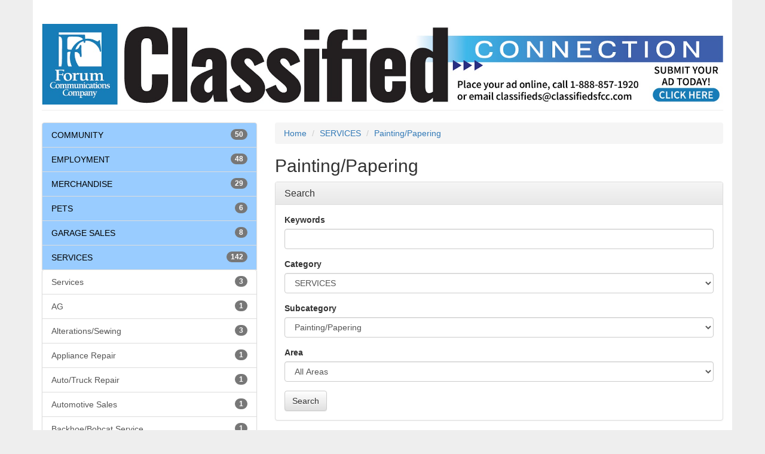

--- FILE ---
content_type: text/html; charset=utf-8
request_url: https://classifieds.forumcomm.com/Adhunter/Default/Home/Search?minorClass=3245&majorClass=3000
body_size: 10801
content:
<!DOCTYPE html>
<html lang="en">
<head>
<!-- Google tag (gtag.js) --> 
<script async src="https://www.googletagmanager.com/gtag/js?id=G-S041YVMSEG"></script> 
<script> 
window.dataLayer = window.dataLayer || [];
 function gtag(){dataLayer.push(arguments);}
 gtag('js', new Date());
 gtag('config', 'G-S041YVMSEG'); 
 </script>
	<meta charset="utf-8" />
	<title>Forum Communications Classified Connection - FCC Ad Hunter</title>
	<!--<meta name="viewport" content="width=device-width"/> -->
	
	<!--START Required CSS styles and scripts-->
	<link href="/Adhunter/Content/bootstrap?v=tJ0VW9jNOokvG0D9xvshzf9J-pSNMHnzycbIcCpIfmo1" rel="stylesheet"/>

	<link href="/Adhunter/Content/brainworks?v=jdWLbli6HYCA7pDzYbSlV5CiZ0QnvU9O53KYIJbu9Mk1" rel="stylesheet"/>

	<script src="/Adhunter/bundles/modernizr?v=rGcoDow97GYrNMSwHq7xCCjlcB3UIY4_OhPRc6BBSQA1"></script>

	
    

	
	<script src="/Adhunter/bundles/jquery?v=CkVTG71m7lHB5jSCpyOSxbeCVJLIPag7u7NL4ykFenk1"></script>

	<script src="/Adhunter/bundles/bootstrap?v=C8V_e6x3bw9y0H14W5_juFOkSnvTPaz9Mtz9cg1i1D41"></script>

	<script src="/Adhunter/bundles/adhunter?v=Sw5gzoOe2SsCh0QZi65hASrcTc7q0Rv6mHPCwBapRh01"></script>

	<!--END Required CSS styles and scripts-->
</head>
<body>

<!--START Required Main AdHunter content-->
<div id="body" class="container">
    <section id="Brainworks-AdHunter" class="">
        <div id="header">
                <header class="page-header">
            <a href="https://placead.forumcomm.com/" target="_blank"><img src="/Adhunter/Images/ClassifiedConnection_AdHunterHeader-01.jpg" alt="Classified Connection"/></a>
    </header>

        </div>

        

    <div class="row">
        <div class="col-md-4">
                <div class="list-group">
            <div class="list-group-item  list-group-item-primary clickable"
                 data-sub-list="major100"
                 data-toggle="collapse">
                <a href="/Adhunter/Default/Home/Search?majorClass=100" onclick="return clickCategory();" onchange="return loadCategory();">
                    COMMUNITY  
                </a>
                    <span class="badge">50</span>
            </div>
            <div class="collapse" id="major100">
                    <a class="list-group-item " href="/Adhunter/Default/Home/Search?minorClass=105&amp;majorClass=100" onclick="return clickCategory();" onchange="return loadCategory();">
                        Public Announcements/Notice
                            <span class="badge">44</span>
                    </a>
                    <a class="list-group-item " href="/Adhunter/Default/Home/Search?minorClass=115&amp;majorClass=100" onclick="return clickCategory();" onchange="return loadCategory();">
                        Personal
                            <span class="badge">1</span>
                    </a>
                    <a class="list-group-item " href="/Adhunter/Default/Home/Search?minorClass=120&amp;majorClass=100" onclick="return clickCategory();" onchange="return loadCategory();">
                        Tickets &amp; Events
                            <span class="badge">5</span>
                    </a>
            </div>
            <div class="list-group-item  list-group-item-primary clickable"
                 data-sub-list="major1000"
                 data-toggle="collapse">
                <a href="/Adhunter/Default/Home/Search?majorClass=1000" onclick="return clickCategory();" onchange="return loadCategory();">
                    EMPLOYMENT 
                </a>
                    <span class="badge">48</span>
            </div>
            <div class="collapse" id="major1000">
                    <a class="list-group-item " href="/Adhunter/Default/Home/Search?minorClass=1025&amp;majorClass=1000" onclick="return clickCategory();" onchange="return loadCategory();">
                        Help Wanted Agriculture
                            <span class="badge">2</span>
                    </a>
                    <a class="list-group-item " href="/Adhunter/Default/Home/Search?minorClass=1060&amp;majorClass=1000" onclick="return clickCategory();" onchange="return loadCategory();">
                        Help Wanted Education
                            <span class="badge">1</span>
                    </a>
                    <a class="list-group-item " href="/Adhunter/Default/Home/Search?minorClass=1065&amp;majorClass=1000" onclick="return clickCategory();" onchange="return loadCategory();">
                        Help Wanted Energy\Utilities
                            <span class="badge">2</span>
                    </a>
                    <a class="list-group-item " href="/Adhunter/Default/Home/Search?minorClass=1070&amp;majorClass=1000" onclick="return clickCategory();" onchange="return loadCategory();">
                        Help Wanted Engineering\Archit
                            <span class="badge">1</span>
                    </a>
                    <a class="list-group-item " href="/Adhunter/Default/Home/Search?minorClass=1075&amp;majorClass=1000" onclick="return clickCategory();" onchange="return loadCategory();">
                        Help Wanted Financial Services
                            <span class="badge">4</span>
                    </a>
                    <a class="list-group-item " href="/Adhunter/Default/Home/Search?minorClass=1080&amp;majorClass=1000" onclick="return clickCategory();" onchange="return loadCategory();">
                        Help Wanted General
                            <span class="badge">13</span>
                    </a>
                    <a class="list-group-item " href="/Adhunter/Default/Home/Search?minorClass=1085&amp;majorClass=1000" onclick="return clickCategory();" onchange="return loadCategory();">
                        Help Wanted Govt\Public Servic
                            <span class="badge">1</span>
                    </a>
                    <a class="list-group-item " href="/Adhunter/Default/Home/Search?minorClass=1090&amp;majorClass=1000" onclick="return clickCategory();" onchange="return loadCategory();">
                        Help Wanted Healthcare
                            <span class="badge">5</span>
                    </a>
                    <a class="list-group-item " href="/Adhunter/Default/Home/Search?minorClass=1120&amp;majorClass=1000" onclick="return clickCategory();" onchange="return loadCategory();">
                        Help Wanted Office\Administrat
                            <span class="badge">4</span>
                    </a>
                    <a class="list-group-item " href="/Adhunter/Default/Home/Search?minorClass=1125&amp;majorClass=1000" onclick="return clickCategory();" onchange="return loadCategory();">
                        Help Wanted Professional Servi
                            <span class="badge">6</span>
                    </a>
                    <a class="list-group-item " href="/Adhunter/Default/Home/Search?minorClass=1145&amp;majorClass=1000" onclick="return clickCategory();" onchange="return loadCategory();">
                        Help Wanted Skilled and Trades
                            <span class="badge">7</span>
                    </a>
                    <a class="list-group-item " href="/Adhunter/Default/Home/Search?minorClass=1155&amp;majorClass=1000" onclick="return clickCategory();" onchange="return loadCategory();">
                        Help Wanted Technology
                            <span class="badge">1</span>
                    </a>
                    <a class="list-group-item " href="/Adhunter/Default/Home/Search?minorClass=1160&amp;majorClass=1000" onclick="return clickCategory();" onchange="return loadCategory();">
                        Help Wanted Transportation
                            <span class="badge">1</span>
                    </a>
            </div>
            <div class="list-group-item  list-group-item-primary clickable"
                 data-sub-list="major2000"
                 data-toggle="collapse">
                <a href="/Adhunter/Default/Home/Search?majorClass=2000" onclick="return clickCategory();" onchange="return loadCategory();">
                    MERCHANDISE
                </a>
                    <span class="badge">29</span>
            </div>
            <div class="collapse" id="major2000">
                    <a class="list-group-item " href="/Adhunter/Default/Home/Search?minorClass=2005&amp;majorClass=2000" onclick="return clickCategory();" onchange="return loadCategory();">
                        Miscellaneous For Sale
                            <span class="badge">1</span>
                    </a>
                    <a class="list-group-item " href="/Adhunter/Default/Home/Search?minorClass=2010&amp;majorClass=2000" onclick="return clickCategory();" onchange="return loadCategory();">
                        Deals &amp; Steals
                            <span class="badge">17</span>
                    </a>
                    <a class="list-group-item " href="/Adhunter/Default/Home/Search?minorClass=2015&amp;majorClass=2000" onclick="return clickCategory();" onchange="return loadCategory();">
                        Antiques &amp;&#160;Collectibles
                            <span class="badge">2</span>
                    </a>
                    <a class="list-group-item " href="/Adhunter/Default/Home/Search?minorClass=2045&amp;majorClass=2000" onclick="return clickCategory();" onchange="return loadCategory();">
                        Firearms
                            <span class="badge">3</span>
                    </a>
                    <a class="list-group-item " href="/Adhunter/Default/Home/Search?minorClass=2046&amp;majorClass=2000" onclick="return clickCategory();" onchange="return loadCategory();">
                        Firewood
                            <span class="badge">4</span>
                    </a>
                    <a class="list-group-item " href="/Adhunter/Default/Home/Search?minorClass=2053&amp;majorClass=2000" onclick="return clickCategory();" onchange="return loadCategory();">
                        Snow Blowers
                            <span class="badge">1</span>
                    </a>
                    <a class="list-group-item " href="/Adhunter/Default/Home/Search?minorClass=2075&amp;majorClass=2000" onclick="return clickCategory();" onchange="return loadCategory();">
                        Medical&#160;Equipment/Supplies
                            <span class="badge">1</span>
                    </a>
            </div>
            <div class="list-group-item  list-group-item-primary clickable"
                 data-sub-list="major2200"
                 data-toggle="collapse">
                <a href="/Adhunter/Default/Home/Search?majorClass=2200" onclick="return clickCategory();" onchange="return loadCategory();">
                    PETS
                </a>
                    <span class="badge">6</span>
            </div>
            <div class="collapse" id="major2200">
                    <a class="list-group-item " href="/Adhunter/Default/Home/Search?minorClass=2205&amp;majorClass=2200" onclick="return clickCategory();" onchange="return loadCategory();">
                        Animals/Pets&#160;For&#160;Sale
                            <span class="badge">1</span>
                    </a>
                    <a class="list-group-item " href="/Adhunter/Default/Home/Search?minorClass=2215&amp;majorClass=2200" onclick="return clickCategory();" onchange="return loadCategory();">
                        Dogs
                            <span class="badge">5</span>
                    </a>
            </div>
            <div class="list-group-item  list-group-item-primary clickable"
                 data-sub-list="major2500"
                 data-toggle="collapse">
                <a href="/Adhunter/Default/Home/Search?majorClass=2500" onclick="return clickCategory();" onchange="return loadCategory();">
                    GARAGE SALES
                </a>
                    <span class="badge">8</span>
            </div>
            <div class="collapse" id="major2500">
                    <a class="list-group-item " href="/Adhunter/Default/Home/Search?minorClass=2505&amp;majorClass=2500" onclick="return clickCategory();" onchange="return loadCategory();">
                        Garage&#160;Sales
                            <span class="badge">7</span>
                    </a>
                    <a class="list-group-item " href="/Adhunter/Default/Home/Search?minorClass=2510&amp;majorClass=2500" onclick="return clickCategory();" onchange="return loadCategory();">
                        Estate Sales
                            <span class="badge">1</span>
                    </a>
            </div>
            <div class="list-group-item selected list-group-item-primary clickable"
                 data-sub-list="major3000"
                 data-toggle="collapse">
                <a href="/Adhunter/Default/Home/Search?majorClass=3000" onclick="return clickCategory();" onchange="return loadCategory();">
                    SERVICES
                </a>
                    <span class="badge">142</span>
            </div>
            <div class="collapse in" id="major3000">
                    <a class="list-group-item " href="/Adhunter/Default/Home/Search?minorClass=3005&amp;majorClass=3000" onclick="return clickCategory();" onchange="return loadCategory();">
                        Services
                            <span class="badge">3</span>
                    </a>
                    <a class="list-group-item " href="/Adhunter/Default/Home/Search?minorClass=3010&amp;majorClass=3000" onclick="return clickCategory();" onchange="return loadCategory();">
                        AG
                            <span class="badge">1</span>
                    </a>
                    <a class="list-group-item " href="/Adhunter/Default/Home/Search?minorClass=3020&amp;majorClass=3000" onclick="return clickCategory();" onchange="return loadCategory();">
                        Alterations/Sewing
                            <span class="badge">3</span>
                    </a>
                    <a class="list-group-item " href="/Adhunter/Default/Home/Search?minorClass=3025&amp;majorClass=3000" onclick="return clickCategory();" onchange="return loadCategory();">
                        Appliance Repair
                            <span class="badge">1</span>
                    </a>
                    <a class="list-group-item " href="/Adhunter/Default/Home/Search?minorClass=3040&amp;majorClass=3000" onclick="return clickCategory();" onchange="return loadCategory();">
                        Auto/Truck&#160;Repair
                            <span class="badge">1</span>
                    </a>
                    <a class="list-group-item " href="/Adhunter/Default/Home/Search?minorClass=3045&amp;majorClass=3000" onclick="return clickCategory();" onchange="return loadCategory();">
                        Automotive Sales
                            <span class="badge">1</span>
                    </a>
                    <a class="list-group-item " href="/Adhunter/Default/Home/Search?minorClass=3050&amp;majorClass=3000" onclick="return clickCategory();" onchange="return loadCategory();">
                        Backhoe/Bobcat&#160;Service
                            <span class="badge">1</span>
                    </a>
                    <a class="list-group-item " href="/Adhunter/Default/Home/Search?minorClass=3055&amp;majorClass=3000" onclick="return clickCategory();" onchange="return loadCategory();">
                        Bath/Kitchen&#160;Restoration
                            <span class="badge">1</span>
                    </a>
                    <a class="list-group-item " href="/Adhunter/Default/Home/Search?minorClass=3060&amp;majorClass=3000" onclick="return clickCategory();" onchange="return loadCategory();">
                        Bsmt&#160;Repair/Waterproof
                            <span class="badge">1</span>
                    </a>
                    <a class="list-group-item " href="/Adhunter/Default/Home/Search?minorClass=3065&amp;majorClass=3000" onclick="return clickCategory();" onchange="return loadCategory();">
                        Building/Remodeling
                            <span class="badge">2</span>
                    </a>
                    <a class="list-group-item " href="/Adhunter/Default/Home/Search?minorClass=3090&amp;majorClass=3000" onclick="return clickCategory();" onchange="return loadCategory();">
                        Cleaning
                            <span class="badge">4</span>
                    </a>
                    <a class="list-group-item " href="/Adhunter/Default/Home/Search?minorClass=3115&amp;majorClass=3000" onclick="return clickCategory();" onchange="return loadCategory();">
                        Electrical
                            <span class="badge">2</span>
                    </a>
                    <a class="list-group-item " href="/Adhunter/Default/Home/Search?minorClass=3135&amp;majorClass=3000" onclick="return clickCategory();" onchange="return loadCategory();">
                        Fence Construction
                            <span class="badge">1</span>
                    </a>
                    <a class="list-group-item " href="/Adhunter/Default/Home/Search?minorClass=3140&amp;majorClass=3000" onclick="return clickCategory();" onchange="return loadCategory();">
                        Fireplaces/Installation
                            <span class="badge">3</span>
                    </a>
                    <a class="list-group-item " href="/Adhunter/Default/Home/Search?minorClass=3145&amp;majorClass=3000" onclick="return clickCategory();" onchange="return loadCategory();">
                        Flooring
                            <span class="badge">3</span>
                    </a>
                    <a class="list-group-item " href="/Adhunter/Default/Home/Search?minorClass=3160&amp;majorClass=3000" onclick="return clickCategory();" onchange="return loadCategory();">
                        Gutters
                            <span class="badge">3</span>
                    </a>
                    <a class="list-group-item " href="/Adhunter/Default/Home/Search?minorClass=3165&amp;majorClass=3000" onclick="return clickCategory();" onchange="return loadCategory();">
                        Handyman
                            <span class="badge">8</span>
                    </a>
                    <a class="list-group-item " href="/Adhunter/Default/Home/Search?minorClass=3170&amp;majorClass=3000" onclick="return clickCategory();" onchange="return loadCategory();">
                        Hauling/Towing
                            <span class="badge">1</span>
                    </a>
                    <a class="list-group-item " href="/Adhunter/Default/Home/Search?minorClass=3175&amp;majorClass=3000" onclick="return clickCategory();" onchange="return loadCategory();">
                        Heating/Air&#160;Conditioning
                            <span class="badge">4</span>
                    </a>
                    <a class="list-group-item " href="/Adhunter/Default/Home/Search?minorClass=3180&amp;majorClass=3000" onclick="return clickCategory();" onchange="return loadCategory();">
                        Home Improvement
                            <span class="badge">3</span>
                    </a>
                    <a class="list-group-item " href="/Adhunter/Default/Home/Search?minorClass=3190&amp;majorClass=3000" onclick="return clickCategory();" onchange="return loadCategory();">
                        Insulation
                            <span class="badge">6</span>
                    </a>
                    <a class="list-group-item " href="/Adhunter/Default/Home/Search?minorClass=3200&amp;majorClass=3000" onclick="return clickCategory();" onchange="return loadCategory();">
                        Junk Removal
                            <span class="badge">3</span>
                    </a>
                    <a class="list-group-item " href="/Adhunter/Default/Home/Search?minorClass=3205&amp;majorClass=3000" onclick="return clickCategory();" onchange="return loadCategory();">
                        Landscaping/Garden
                            <span class="badge">6</span>
                    </a>
                    <a class="list-group-item " href="/Adhunter/Default/Home/Search?minorClass=3210&amp;majorClass=3000" onclick="return clickCategory();" onchange="return loadCategory();">
                        Lawn Care
                            <span class="badge">3</span>
                    </a>
                    <a class="list-group-item " href="/Adhunter/Default/Home/Search?minorClass=3225&amp;majorClass=3000" onclick="return clickCategory();" onchange="return loadCategory();">
                        Masonry
                            <span class="badge">3</span>
                    </a>
                    <a class="list-group-item " href="/Adhunter/Default/Home/Search?minorClass=3235&amp;majorClass=3000" onclick="return clickCategory();" onchange="return loadCategory();">
                        Miscellaneous Services
                            <span class="badge">22</span>
                    </a>
                    <a class="list-group-item " href="/Adhunter/Default/Home/Search?minorClass=3240&amp;majorClass=3000" onclick="return clickCategory();" onchange="return loadCategory();">
                        Moving/Storage
                            <span class="badge">1</span>
                    </a>
                    <a class="list-group-item selected" href="/Adhunter/Default/Home/Search?minorClass=3245&amp;majorClass=3000" onclick="return clickCategory();" onchange="return loadCategory();">
                        Painting/Papering
                            <span class="badge">10</span>
                    </a>
                    <a class="list-group-item " href="/Adhunter/Default/Home/Search?minorClass=3255&amp;majorClass=3000" onclick="return clickCategory();" onchange="return loadCategory();">
                        Pest Control
                            <span class="badge">1</span>
                    </a>
                    <a class="list-group-item " href="/Adhunter/Default/Home/Search?minorClass=3260&amp;majorClass=3000" onclick="return clickCategory();" onchange="return loadCategory();">
                        Pet Care&#160;\&#160;Services
                            <span class="badge">1</span>
                    </a>
                    <a class="list-group-item " href="/Adhunter/Default/Home/Search?minorClass=3265&amp;majorClass=3000" onclick="return clickCategory();" onchange="return loadCategory();">
                        Plumbing
                            <span class="badge">6</span>
                    </a>
                    <a class="list-group-item " href="/Adhunter/Default/Home/Search?minorClass=3280&amp;majorClass=3000" onclick="return clickCategory();" onchange="return loadCategory();">
                        Roofing
                            <span class="badge">6</span>
                    </a>
                    <a class="list-group-item " href="/Adhunter/Default/Home/Search?minorClass=3285&amp;majorClass=3000" onclick="return clickCategory();" onchange="return loadCategory();">
                        Siding
                            <span class="badge">2</span>
                    </a>
                    <a class="list-group-item " href="/Adhunter/Default/Home/Search?minorClass=3295&amp;majorClass=3000" onclick="return clickCategory();" onchange="return loadCategory();">
                        Snow Removal
                            <span class="badge">2</span>
                    </a>
                    <a class="list-group-item " href="/Adhunter/Default/Home/Search?minorClass=3300&amp;majorClass=3000" onclick="return clickCategory();" onchange="return loadCategory();">
                        Storage 
                            <span class="badge">3</span>
                    </a>
                    <a class="list-group-item " href="/Adhunter/Default/Home/Search?minorClass=3320&amp;majorClass=3000" onclick="return clickCategory();" onchange="return loadCategory();">
                        Tree Service&#160;\&#160;Stump&#160;Removal
                            <span class="badge">14</span>
                    </a>
                    <a class="list-group-item " href="/Adhunter/Default/Home/Search?minorClass=3330&amp;majorClass=3000" onclick="return clickCategory();" onchange="return loadCategory();">
                        Welding
                            <span class="badge">1</span>
                    </a>
                    <a class="list-group-item " href="/Adhunter/Default/Home/Search?minorClass=3340&amp;majorClass=3000" onclick="return clickCategory();" onchange="return loadCategory();">
                        Window Cleaning
                            <span class="badge">1</span>
                    </a>
                    <a class="list-group-item " href="/Adhunter/Default/Home/Search?minorClass=3345&amp;majorClass=3000" onclick="return clickCategory();" onchange="return loadCategory();">
                        Windows 
                            <span class="badge">4</span>
                    </a>
            </div>
            <div class="list-group-item  list-group-item-primary clickable"
                 data-sub-list="major4000"
                 data-toggle="collapse">
                <a href="/Adhunter/Default/Home/Search?majorClass=4000" onclick="return clickCategory();" onchange="return loadCategory();">
                    RENTAL
                </a>
                    <span class="badge">37</span>
            </div>
            <div class="collapse" id="major4000">
                    <a class="list-group-item " href="/Adhunter/Default/Home/Search?minorClass=4010&amp;majorClass=4000" onclick="return clickCategory();" onchange="return loadCategory();">
                        55+ Communities
                            <span class="badge">1</span>
                    </a>
                    <a class="list-group-item " href="/Adhunter/Default/Home/Search?minorClass=4015&amp;majorClass=4000" onclick="return clickCategory();" onchange="return loadCategory();">
                        Houses For&#160;Rent
                            <span class="badge">1</span>
                    </a>
                    <a class="list-group-item " href="/Adhunter/Default/Home/Search?minorClass=4020&amp;majorClass=4000" onclick="return clickCategory();" onchange="return loadCategory();">
                        Apartments For Rent
                            <span class="badge">32</span>
                    </a>
                    <a class="list-group-item " href="/Adhunter/Default/Home/Search?minorClass=4040&amp;majorClass=4000" onclick="return clickCategory();" onchange="return loadCategory();">
                        Rooms For&#160;Rent
                            <span class="badge">1</span>
                    </a>
                    <a class="list-group-item " href="/Adhunter/Default/Home/Search?minorClass=4050&amp;majorClass=4000" onclick="return clickCategory();" onchange="return loadCategory();">
                        Resorts/Camp/Vacation (Rentals
                            <span class="badge">1</span>
                    </a>
                    <a class="list-group-item " href="/Adhunter/Default/Home/Search?minorClass=4075&amp;majorClass=4000" onclick="return clickCategory();" onchange="return loadCategory();">
                        Storage Space-Rent
                            <span class="badge">1</span>
                    </a>
            </div>
            <div class="list-group-item  list-group-item-primary clickable"
                 data-sub-list="major5000"
                 data-toggle="collapse">
                <a href="/Adhunter/Default/Home/Search?majorClass=5000" onclick="return clickCategory();" onchange="return loadCategory();">
                    REAL ESTATE
                </a>
                    <span class="badge">22</span>
            </div>
            <div class="collapse" id="major5000">
                    <a class="list-group-item " href="/Adhunter/Default/Home/Search?minorClass=5015&amp;majorClass=5000" onclick="return clickCategory();" onchange="return loadCategory();">
                        Homes For&#160;Sale
                            <span class="badge">7</span>
                    </a>
                    <a class="list-group-item " href="/Adhunter/Default/Home/Search?minorClass=5020&amp;majorClass=5000" onclick="return clickCategory();" onchange="return loadCategory();">
                        Condominiums/Townhome&#160;For&#160;Sale
                            <span class="badge">1</span>
                    </a>
                    <a class="list-group-item " href="/Adhunter/Default/Home/Search?minorClass=5045&amp;majorClass=5000" onclick="return clickCategory();" onchange="return loadCategory();">
                        Commercial&#160;Property/Land-Sale
                            <span class="badge">1</span>
                    </a>
                    <a class="list-group-item " href="/Adhunter/Default/Home/Search?minorClass=5060&amp;majorClass=5000" onclick="return clickCategory();" onchange="return loadCategory();">
                        Land For&#160;Sale
                            <span class="badge">1</span>
                    </a>
                    <a class="list-group-item " href="/Adhunter/Default/Home/Search?minorClass=5070&amp;majorClass=5000" onclick="return clickCategory();" onchange="return loadCategory();">
                        Farm Land&#160;For&#160;Sale
                            <span class="badge">11</span>
                    </a>
                    <a class="list-group-item " href="/Adhunter/Default/Home/Search?minorClass=5080&amp;majorClass=5000" onclick="return clickCategory();" onchange="return loadCategory();">
                        Real Estate&#160;Miscellaneous
                            <span class="badge">1</span>
                    </a>
            </div>
            <div class="list-group-item  list-group-item-primary clickable"
                 data-sub-list="major6000"
                 data-toggle="collapse">
                <a href="/Adhunter/Default/Home/Search?majorClass=6000" onclick="return clickCategory();" onchange="return loadCategory();">
                    AGRICULTURE
                </a>
                    <span class="badge">22</span>
            </div>
            <div class="collapse" id="major6000">
                    <a class="list-group-item " href="/Adhunter/Default/Home/Search?minorClass=6010&amp;majorClass=6000" onclick="return clickCategory();" onchange="return loadCategory();">
                        Agriculture Miscellaneous
                            <span class="badge">4</span>
                    </a>
                    <a class="list-group-item " href="/Adhunter/Default/Home/Search?minorClass=6013&amp;majorClass=6000" onclick="return clickCategory();" onchange="return loadCategory();">
                        Beet Stock
                            <span class="badge">5</span>
                    </a>
                    <a class="list-group-item " href="/Adhunter/Default/Home/Search?minorClass=6023&amp;majorClass=6000" onclick="return clickCategory();" onchange="return loadCategory();">
                        Farm Equipment
                            <span class="badge">1</span>
                    </a>
                    <a class="list-group-item " href="/Adhunter/Default/Home/Search?minorClass=6035&amp;majorClass=6000" onclick="return clickCategory();" onchange="return loadCategory();">
                        Harvest Equipment
                            <span class="badge">1</span>
                    </a>
                    <a class="list-group-item " href="/Adhunter/Default/Home/Search?minorClass=6042&amp;majorClass=6000" onclick="return clickCategory();" onchange="return loadCategory();">
                        Industrial/Construction
                            <span class="badge">1</span>
                    </a>
                    <a class="list-group-item " href="/Adhunter/Default/Home/Search?minorClass=6050&amp;majorClass=6000" onclick="return clickCategory();" onchange="return loadCategory();">
                        Livestock - Horses
                            <span class="badge">1</span>
                    </a>
                    <a class="list-group-item " href="/Adhunter/Default/Home/Search?minorClass=6075&amp;majorClass=6000" onclick="return clickCategory();" onchange="return loadCategory();">
                        Seeds/Feeds/Hay
                            <span class="badge">5</span>
                    </a>
                    <a class="list-group-item " href="/Adhunter/Default/Home/Search?minorClass=6090&amp;majorClass=6000" onclick="return clickCategory();" onchange="return loadCategory();">
                        Tractors
                            <span class="badge">3</span>
                    </a>
                    <a class="list-group-item " href="/Adhunter/Default/Home/Search?minorClass=6095&amp;majorClass=6000" onclick="return clickCategory();" onchange="return loadCategory();">
                        Wanted Farmland&#160;To&#160;Rent
                            <span class="badge">1</span>
                    </a>
            </div>
            <div class="list-group-item  list-group-item-primary clickable"
                 data-sub-list="major6600"
                 data-toggle="collapse">
                <a href="/Adhunter/Default/Home/Search?majorClass=6600" onclick="return clickCategory();" onchange="return loadCategory();">
                    GROWERS GUIDE
                </a>
                    <span class="badge">8</span>
            </div>
            <div class="collapse" id="major6600">
                    <a class="list-group-item " href="/Adhunter/Default/Home/Search?minorClass=6601&amp;majorClass=6600" onclick="return clickCategory();" onchange="return loadCategory();">
                        Buildings
                            <span class="badge">2</span>
                    </a>
                    <a class="list-group-item " href="/Adhunter/Default/Home/Search?minorClass=6602&amp;majorClass=6600" onclick="return clickCategory();" onchange="return loadCategory();">
                        Diesel Injection Pumps
                            <span class="badge">1</span>
                    </a>
                    <a class="list-group-item " href="/Adhunter/Default/Home/Search?minorClass=6607&amp;majorClass=6600" onclick="return clickCategory();" onchange="return loadCategory();">
                        Electrical Surplus
                            <span class="badge">2</span>
                    </a>
                    <a class="list-group-item " href="/Adhunter/Default/Home/Search?minorClass=6612&amp;majorClass=6600" onclick="return clickCategory();" onchange="return loadCategory();">
                        Grain Drying &amp; Handling
                            <span class="badge">1</span>
                    </a>
                    <a class="list-group-item " href="/Adhunter/Default/Home/Search?minorClass=6617&amp;majorClass=6600" onclick="return clickCategory();" onchange="return loadCategory();">
                        Salvage &amp; Machinery
                            <span class="badge">1</span>
                    </a>
                    <a class="list-group-item " href="/Adhunter/Default/Home/Search?minorClass=6622&amp;majorClass=6600" onclick="return clickCategory();" onchange="return loadCategory();">
                        Trucks
                            <span class="badge">1</span>
                    </a>
            </div>
            <div class="list-group-item  list-group-item-primary clickable"
                 data-sub-list="major7000"
                 data-toggle="collapse">
                <a href="/Adhunter/Default/Home/Search?majorClass=7000" onclick="return clickCategory();" onchange="return loadCategory();">
                    MOTORS
                </a>
                    <span class="badge">19</span>
            </div>
            <div class="collapse" id="major7000">
                    <a class="list-group-item " href="/Adhunter/Default/Home/Search?minorClass=7010&amp;majorClass=7000" onclick="return clickCategory();" onchange="return loadCategory();">
                        ATVs/UTVs
                            <span class="badge">2</span>
                    </a>
                    <a class="list-group-item " href="/Adhunter/Default/Home/Search?minorClass=7015&amp;majorClass=7000" onclick="return clickCategory();" onchange="return loadCategory();">
                        Automobiles
                            <span class="badge">6</span>
                    </a>
                    <a class="list-group-item " href="/Adhunter/Default/Home/Search?minorClass=7020&amp;majorClass=7000" onclick="return clickCategory();" onchange="return loadCategory();">
                        Boats
                            <span class="badge">1</span>
                    </a>
                    <a class="list-group-item " href="/Adhunter/Default/Home/Search?minorClass=7030&amp;majorClass=7000" onclick="return clickCategory();" onchange="return loadCategory();">
                        Classic/Collectibles
                            <span class="badge">1</span>
                    </a>
                    <a class="list-group-item " href="/Adhunter/Default/Home/Search?minorClass=7065&amp;majorClass=7000" onclick="return clickCategory();" onchange="return loadCategory();">
                        Pickups
                            <span class="badge">1</span>
                    </a>
                    <a class="list-group-item " href="/Adhunter/Default/Home/Search?minorClass=7080&amp;majorClass=7000" onclick="return clickCategory();" onchange="return loadCategory();">
                        Snowmobiles
                            <span class="badge">1</span>
                    </a>
                    <a class="list-group-item " href="/Adhunter/Default/Home/Search?minorClass=7094&amp;majorClass=7000" onclick="return clickCategory();" onchange="return loadCategory();">
                        Parts/Tires/Engines
                            <span class="badge">1</span>
                    </a>
                    <a class="list-group-item " href="/Adhunter/Default/Home/Search?minorClass=7095&amp;majorClass=7000" onclick="return clickCategory();" onchange="return loadCategory();">
                        Vehicles Wanted
                            <span class="badge">6</span>
                    </a>
            </div>
            <div class="list-group-item  list-group-item-primary clickable"
                 data-sub-list="major8000"
                 data-toggle="collapse">
                <a href="/Adhunter/Default/Home/Search?majorClass=8000" onclick="return clickCategory();" onchange="return loadCategory();">
                    AUCTIONS
                </a>
                    <span class="badge">98</span>
            </div>
            <div class="collapse" id="major8000">
                    <a class="list-group-item " href="/Adhunter/Default/Home/Search?minorClass=8005&amp;majorClass=8000" onclick="return clickCategory();" onchange="return loadCategory();">
                        Auction Sales
                            <span class="badge">24</span>
                    </a>
                    <a class="list-group-item " href="/Adhunter/Default/Home/Search?minorClass=8500&amp;majorClass=8000" onclick="return clickCategory();" onchange="return loadCategory();">
                        Auction&#160;Directory/Calendar
                            <span class="badge">74</span>
                    </a>
            </div>
    </div>

<script language="javascript" type="text/javascript">
    if (document.cookie.indexOf('CategoryClick=true;') != -1) {
        document.cookie = "webList=0";
        document.cookie = "CategoryClick=false";
    }
    
    function clickCategory() {
        document.cookie = "CategoryClick=true";
    }

    
</script>
        </div>

        <div class="col-md-8">
                <ul class="breadcrumb">
            <li><a href="/Adhunter/">Home</a></li>
            <li><a href="/Adhunter/Default/Home/Search?majorClass=3000">SERVICES</a></li>
            <li><a href="/Adhunter/Default/Home/Search?minorClass=3245">Painting/Papering</a></li>
    </ul>

            



    <div class="content-title">
        <h2>Painting/Papering</h2>
    </div>

    <div class="panel panel-default panel-search">
        <div class="panel-heading">
            <h3 class="panel-title">Search</h3>
        </div>
        <div class="panel-body">
<form action="/Adhunter/Default/Home/Search" class="" method="get">                <div class="form-group">
                        <label for="searchText">Keywords</label>
                    <input class="form-control" id="searchText" name="searchText" placeholder="" title="Keywords" type="text" value="" />
                </div>
                <div class="form-group">
                        <label for="majorClass">Category</label>
                    <select class="form-control" id="majorClass" name="majorClass" onchange="return loadMinorClasses($(this).val());" title="Category"><option value="-1">- All Categories - </option>
<option value="100">COMMUNITY  </option>
<option value="1000">EMPLOYMENT </option>
<option value="2000">MERCHANDISE</option>
<option value="2200">PETS</option>
<option value="2500">GARAGE SALES</option>
<option selected="selected" value="3000">SERVICES</option>
<option value="4000">RENTAL</option>
<option value="5000">REAL ESTATE</option>
<option value="6000">AGRICULTURE</option>
<option value="6600">GROWERS GUIDE</option>
<option value="7000">MOTORS</option>
<option value="8000">AUCTIONS</option>
</select>
                </div>
                <div class="form-group">
                        <label for="minorClass">Subcategory</label>
                    <select class="form-control" id="minorClass" name="minorClass" title="Subcategory"><option value="-1">- All Subcategories - </option>
<option value="3005">Services</option>
<option value="3010">AG</option>
<option value="3020">Alterations/Sewing</option>
<option value="3025">Appliance Repair</option>
<option value="3040">Auto/Truck&#160;Repair</option>
<option value="3045">Automotive Sales</option>
<option value="3050">Backhoe/Bobcat&#160;Service</option>
<option value="3055">Bath/Kitchen&#160;Restoration</option>
<option value="3060">Bsmt&#160;Repair/Waterproof</option>
<option value="3065">Building/Remodeling</option>
<option value="3090">Cleaning</option>
<option value="3115">Electrical</option>
<option value="3135">Fence Construction</option>
<option value="3140">Fireplaces/Installation</option>
<option value="3145">Flooring</option>
<option value="3160">Gutters</option>
<option value="3165">Handyman</option>
<option value="3170">Hauling/Towing</option>
<option value="3175">Heating/Air&#160;Conditioning</option>
<option value="3180">Home Improvement</option>
<option value="3190">Insulation</option>
<option value="3200">Junk Removal</option>
<option value="3205">Landscaping/Garden</option>
<option value="3210">Lawn Care</option>
<option value="3225">Masonry</option>
<option value="3235">Miscellaneous Services</option>
<option value="3240">Moving/Storage</option>
<option selected="selected" value="3245">Painting/Papering</option>
<option value="3255">Pest Control</option>
<option value="3260">Pet Care&#160;\&#160;Services</option>
<option value="3265">Plumbing</option>
<option value="3280">Roofing</option>
<option value="3285">Siding</option>
<option value="3295">Snow Removal</option>
<option value="3300">Storage </option>
<option value="3320">Tree Service&#160;\&#160;Stump&#160;Removal</option>
<option value="3330">Welding</option>
<option value="3340">Window Cleaning</option>
<option value="3345">Windows </option>
</select>
                </div>
               <!-- if (SettingsService.DefaultSiteListsAllPublications && pubList != null)
                {
                    <div class="form-group">
                        <label for="pubid">Area</label>
                        <select class="form-control" id="pubid" name="pubid" onchange="return switchPublication();" title="Area"><option value="Default|0">All Publications</option>
<option value="forum|9791">  classifieds.forumcomm.com</option>
<option value="forum|9781">  HomesHQ.com</option>
<option value="forum|9771">  JobsHQ.com</option>
<option value="forum|9751">  motors.forumcomm.com</option>
</select>
                    </div>
                } -->
                    <div class="form-group">
                        <label for="pubid">Area</label>
                        <select class="form-control" id="webListId" name="webListId" onchange="return switchWebList();" title="Area"><option selected="selected" value="0">All Areas</option>
<option value="MN: Alexandria">  MN: Alexandria</option>
<option value="MN: Bemidji">  MN: Bemidji</option>
<option value="MN: Brainerd">  MN: Brainerd</option>
<option value="MN: Detroit Lakes">  MN: Detroit Lakes</option>
<option value="MN: Duluth/Superior">  MN: Duluth/Superior</option>
<option value="MN: Park Rapids">  MN: Park Rapids</option>
<option value="MN: Perham">  MN: Perham</option>
<option value="MN: Rochester">  MN: Rochester</option>
<option value="MN: St. Cloud">  MN: St. Cloud</option>
<option value="MN: Wadena">  MN: Wadena</option>
<option value="MN: Willmar">  MN: Willmar</option>
<option value="MN: Worthington">  MN: Worthington</option>
<option value="ND: Dickinson">  ND: Dickinson</option>
<option value="ND: Fargo/Moorhead">  ND: Fargo/Moorhead</option>
<option value="ND: Grand Forks">  ND: Grand Forks</option>
<option value="ND: Jamestown">  ND: Jamestown</option>
<option value="SD: Mitchell">  SD: Mitchell</option>
</select>
                    </div>
                <button type="submit" class="btn btn-default" onclick="setCache();">Search</button>
</form>        </div>
    </div>
    <script language="javascript" type="text/javascript">
        $(document).ready(function() {
            loadMinorClasses($("#majorClass").val());
            document.cookie = "webList=0";
        });

        function loadMinorClasses(clsNum) {
            console.log("loading minor classes for " + clsNum);
            const urlSearchParams = new URLSearchParams(window.location.search);
            const params = Object.fromEntries(urlSearchParams.entries());
            var minorValue;
            if (params.minorClass != 'undefined') {
                minorValue = params.minorClass;
            }
            var data = { classNum: clsNum, subClassNum: minorValue };
            $.ajax({
                url: "/Adhunter/Default/Partials/LoadMinorClasses",
                data: data,
                success: function(minorClasses) {
                    var $drp = $("#minorClass");
                    $drp.html('');
                    $.each(minorClasses, function (key, item) {
                        if (item.Value === minorValue) {
                            $drp.append($("<option>", { value: item.Value, selected: 'selected' })
                                .text(item.Text));
                        } else {
                            $drp.append($("<option>", { value: item.Value })
                                .text(item.Text));
                        }
                        
                    });
                },
                contentType: "application/json; charset=utf-8",
                dataType: "json",
                error: function(text, err) {
                    console.debug("error loading minors: " + err);
                }
            });
        }

        function setCache() {
            var webList = $("#webListId").val();
            document.cookie = "webList=" + webList;
        }

        function switchPublication() {
            var pubShortName = $("#pubid").val();
            document.cookie = "pubShortName=" + pubShortName;
        }
        function switchWebList() {
            //var webList = $("#webListId").val();
            //document.cookie = "webList=" + webList;
        }
    </script>


    <div id="adlist" class="ads">
        

<div id="adListTimer" class="div-loader">
    <!--<img src="/Images/ajax-loader2.gif" alt="loader"/>-->
</div>

<div class="panel panel-default">
    <div class="panel-heading">
        <form class="form-inline">
            <div class="form-group">
                
                <label for="order">Sort</label>
                <select class="form-control" id="order" name="order" onchange="return updateAds();"><option value="AdIdDesc">Ad: Newest First</option>
<option value="AdIdAsc">Ad: Oldest First</option>
<option selected="selected" value="StartDateDesc">Start Date: Newest First</option>
<option value="StartDateAsc">Start Date: Oldest First</option>
<option value="StopDateDesc">End Date: Newest First</option>
<option value="StopDateAsc">End Date: Oldest First</option>
</select>
            </div>
            <div class="form-group">
                
                <label for="perpage">Ads per page</label>
                <select class="form-control" data-val="true" data-val-number="The field Int32 must be a number." data-val-required="The Int32 field is required." id="perpage" name="perpage" onchange="return updateAds();"><option value="5">5</option>
<option selected="selected" value="10">10</option>
<option value="20">20</option>
<option value="30">30</option>
<option value="50">50</option>
<option value="70">70</option>
<option value="100">100</option>
</select>
            </div>
        </form>
    </div>
</div>

<div class="header-pager">
    <div class="pagination-container"><ul class="pagination"><li class="active"><a>1</a></li></ul></div>
</div>

<div class="list">


<div class="media ad  "
     onclick=""
     data-adid="434994">
    <div class="media-body">
        <h4 class="media-heading">
            <a href="/Adhunter/Default/Home/Ad/434994">Interior/Exterior, Cabinets, Drywall Rep</a>
                <span class="small">classifieds.forumcomm.com</span>
        </h4> 
        <div class="description">
Interior/Exterior, Cabinets, Drywall Repair & Texturing. 
Licensed & Insured. 
218-443-2740        </div>
        <span class="date pull-left">11/1/2025 to 11/30/2025</span>
        <span class="adid pull-right">#434994</span>
    </div>
</div>


<div class="media ad  "
     onclick=""
     data-adid="435028">
    <div class="media-body">
        <h4 class="media-heading">
            <a href="/Adhunter/Default/Home/Ad/435028">A Touch of Color Let us turn your home i</a>
                <span class="small">classifieds.forumcomm.com</span>
        </h4> 
        <div class="description">
A Touch of Color
Let us turn your home
into your castle.
  ý Experienced Painters
  ý Interior Painting
  ý Accurate Pricing and
     Reasonable Rates  
Free Estimate
320-760-9996 / 834-2482         </div>
        <span class="date pull-left">11/1/2025 to 11/30/2025</span>
        <span class="adid pull-right">#435028</span>
    </div>
</div>


<div class="media ad  "
     onclick=""
     data-adid="435044">
    <div class="media-body">
        <h4 class="media-heading">
            <a href="/Adhunter/Default/Home/Ad/435044">35+ years experience! Exterior, interior</a>
                <span class="small">classifieds.forumcomm.com</span>
        </h4> 
        <div class="description">
35+ years experience!
Exterior, interior, residential, 
commercial, farm, brush or airless spray, water blasting, 60ý
aerial bucket truck. Fully insured.
RANDY ERWIN  507-376-3683        </div>
        <span class="date pull-left">11/1/2025 to 11/30/2025</span>
        <span class="adid pull-right">#435044</span>
    </div>
</div>


<div class="media ad  "
     onclick=""
     data-adid="435045">
    <div class="media-body">
        <h4 class="media-heading">
            <a href="/Adhunter/Default/Home/Ad/435045">• Painting • Staining • Refinishing • In</a>
                <span class="small">classifieds.forumcomm.com</span>
        </h4> 
        <div class="description">
ý Painting ý Staining ý Refinishing
ý Interior ý Exterior
ý Residential ý Commercial
BOB HENDERSON
507.370.1318        </div>
        <span class="date pull-left">11/1/2025 to 11/30/2025</span>
        <span class="adid pull-right">#435045</span>
    </div>
</div>


<div class="media ad  "
     onclick=""
     data-adid="435673">
    <div class="media-body">
        <h4 class="media-heading">
            <a href="/Adhunter/Default/Home/Ad/435673">Bemidji Painting</a>
                <span class="small">classifieds.forumcomm.com</span>
        </h4> 
        <div class="description">
        </div>
        <span class="date pull-left">11/1/2025 to 11/30/2025</span>
        <span class="adid pull-right">#435673</span>
    </div>
</div>


<div class="media ad  "
     onclick=""
     data-adid="436656">
    <div class="media-body">
        <h4 class="media-heading">
            <a href="/Adhunter/Default/Home/Ad/436656">GOUDY PAINTING Interior/Exterior 10 year</a>
                <span class="small">classifieds.forumcomm.com</span>
        </h4> 
        <div class="description">
GOUDY PAINTING
Interior/Exterior
10 years experience 
Free estimates
Contact Tyson Goudy 
at (605)933-2972        </div>
        <span class="date pull-left">11/1/2025 to 11/30/2025</span>
        <span class="adid pull-right">#436656</span>
    </div>
</div>


<div class="media ad  "
     onclick=""
     data-adid="430396">
    <div class="media-body">
        <h4 class="media-heading">
            <a href="/Adhunter/Default/Home/Ad/430396">STEVE&#39;S PAINTING LLC</a>
                <span class="small">classifieds.forumcomm.com</span>
        </h4> 
        <div class="description">
        </div>
        <span class="date pull-left">10/8/2025 to 12/31/2025</span>
        <span class="adid pull-right">#430396</span>
    </div>
</div>


<div class="media ad  "
     onclick=""
     data-adid="410411">
    <div class="media-body">
        <h4 class="media-heading">
            <a href="/Adhunter/Default/Home/Ad/410411">A&amp;B PAINTING INC. EXTERIOR PAINTING &amp; ST</a>
                <span class="small">classifieds.forumcomm.com</span>
        </h4> 
        <div class="description">
A&B PAINTING INC.
EXTERIOR PAINTING
& STAINING
POWER WASHING
Residential/Commercial
Log Homes/Town Homes
WOOD REPLACEMENT
SPECIALIST

Serving the Brainerd Lakes area for 35 years!

218-639-4149
612-209-0045
nicknate0803@hotmail.com 

Thousands of References!
Fully Insured
We’re simply the best!        </div>
        <span class="date pull-left">7/1/2025 to 11/30/2025</span>
        <span class="adid pull-right">#410411</span>
    </div>
</div>
</div>

<div class="footer">
    <div class="pagination-container"><ul class="pagination"><li class="active"><a>1</a></li></ul></div>
</div>

<script language="javascript" type="text/javascript">
    function updateAds() {
        var order = $("#order").val();
        var perpage = $("#perpage").val();

        var data = {
	        page: "1",
	        perpage: perpage,
	        searchText: "",
	        minorClass: "3245",
	        majorClass: "3000",
	        order: order
        };

        $("#adListTimer").show();
        $.ajax({
            url: "/Adhunter/Default/Home/Search",
            data: data,
            success: function (data) {
                console.debug("data retrieved: " + data);
                $("#adlist").html(data);
                //setupAjaxDropBoxes();
            },
            contentType: "application/json; charset=utf-8",
            //dataType: "json",
            error: function (text) {
                console.debug("error - " + text);
            },
            complete: function () {
                $("#adListTimer").hide();
            }
        });
    }

    $(".pagination a").unbind().click(function () {
        event.preventDefault();

        var url = this.href;

        $("#adListTimer").show();
        $.ajax({
            url: url,
            success: function (data) {
                console.debug("data retrieved: " + data);
                $("#adlist").html(data);
                //setupAjaxDropBoxes();
            },
            contentType: "application/json; charset=utf-8",
            //dataType: "json",
            error: function (text) {
                console.debug("error - " + text);
            },
            complete: function () {
                $("#adListTimer").hide();
            }
        });
    });

    //IMPORTANT: Fix to solve wrapper css conflicts on the pagination buttons for some customers
    $(document).ready(function () {
        $('.pagination li:not(.active) a').css('color', '#337ab7');
    });
</script>

    </div>

        </div>
    </div>



    </section>
</div>
<!--END Required Main AdHunter content-->

<!--Required footer scripts (should go right before </body>)-->

    


<div class="center">
  	<div style="background-color: #ccc; padding-top: 5px; padding-top: 5px;">
 
		<div class="ap_sites">
			<center>
				<b>For more classifieds, also see</b>
				<b><a title="jobsHQ.com" href="http://jobsHQ.com" style="color: #045894;">jobsHQ.com</a></b> |
			<!--<b><a title="homesHQ.com" href="http://homesHQ.com" style="color: #045894;">homesHQ.com</a></b> | -->
				<b><a title="motors.inforum.com" href="http://www.motors.inforum.com" style="color: #045894;">motors.inforum.com</a></b>
			</center>
		</div>
	</div>
</div>

<div id="ap_footer">
	<center>
				<h4>AREA GARAGE SALE MAPS:</h4>
				<p><b>North Dakota:</b>
				<a href="https://www.inforum.com/calendar#/show/?category=388&view=map&distance=100&end=a7" target="_blank" style="color: #045894;">Fargo</a> |
				<a href="https://www.grandforksherald.com/calendar#/show/?category=388&view=map&distance=100&end=a7
" target="_blank" style="color: #045894;">Grand Forks</a> |
				<a href="https://www.jamestownsun.com/calendar#/show/?category=388&view=map&distance=100&end=a7
"  target="_blank" style="color: #045894;">Jamestown</a> |
				<a href="https://www.thedickinsonpress.com/calendar#/show/?category=388&view=map&distance=100&end=a7
" target="_blank" style="color: #045894;">Dickinson</a> 
				 <b>South Dakota:</b>
				<a href="https://www.mitchellrepublic.com/calendar#/show/?category=388&view=map&distance=100&end=a7
" target="_blank" style="color: #045894;">Mitchell</a></p> 
				<p> <b>Minnesota:</b>
				<a href="https://www.echopress.com/calendar#/show/?category=388&view=map&distance=100&end=a7
" target="_blank" style="color: #045894;">Alexandria</a> |
				<a href="https://www.brainerddispatch.com/calendar#/show/?category=388&view=map&distance=100&end=a7
" target="_blank" style="color: #045894;">Brainerd</a> |
				<a href="https://www.bemidjipioneer.com/calendar#/show/?category=388&view=map&distance=100&end=a7
" target="_blank" style="color: #045894;">Bemidji</a> |
				<a href="https://www.dl-online.com/calendar#/show/?category=388&view=map&distance=100&end=a7
" target="_blank" style="color: #045894;">Detroit Lakes/Wadena/Park Rapids</a> |
				<a href="https://www.duluthnewstribune.com/calendar#/show/?category=388&view=map&distance=100&end=a7
" target="_blank" style="color: #045894;">Duluth</a> |
				<a href="https://www.perhamfocus.com/calendar#/show/?category=388&view=map&distance=100&end=a7
" target="_blank" style="color: #045894;">Perham</a></p>
				<p><a href="https://www.pineandlakes.com/calendar#/show/?category=388&view=map&distance=100&end=a7
" target="_blank" style="color: #045894;">Pequot Lakes</a> |
				<a href="https://www.postbulletin.com/calendar#/show/?category=388&view=map&distance=100&end=a7
" target="_blank" style="color: #045894;">Rochester</a> |
				<a href="https://www.wctrib.com/calendar#/show/?category=388&view=map&distance=100&end=a7
" target="_blank" style="color: #045894;">Willmar</a> |
				<a href="https://www.dglobe.com/calendar#/show/?category=388&view=map&distance=100&end=a7
" target="_blank" style="color: #045894;">Worthington</a></p>

			<P>
			<center>
			<h4>AFFILIATED WEBSITES:</h4>
			<p>	<a href="https://www.AgWeek.com" target="_blank" style="color: #045894;">AgWeek.com</a> |
				<a href="https://bemidjipioneer.com" target="_blank" style="color: #045894;">bemidjipioneer.com</a> |
				<a href="https://www.brainerddispatch.com"  target="_blank" style="color: #045894;">brainerddispatch.com</a> |
				<a href="https://dglobe.com/" target="_blank" style="color: #045894;">dglobe.com</a> |
				<a href="https://www.dl-online.com" target="_blank" style="color: #045894;">dl-online.com</a> |
				<a href="https://www.duluthnewstribune.com/" target="_blank" style="color: #045894;">duluthnewstribune.com</a> </p>
				<p><a href="https://echopress.com" target="_blank" style="color: #045894;">echopress.com</a> |
				<a href="https://grandforksherald.com" target="_blank" style="color: #045894;">grandforksherald.com</a> |
				<a href="https://inforum.com" target="_blank" style="color: #045894;">inforum.com</a> |
				<a href="https://jamestownsun.com" target="_blank" style="color: #045894;">jamestownsun.com</a> |
				<a href="https://mitchellrepublic.com" target="_blank" style="color: #045894;">mitchellrepublic.com</a> |
				<a href="https://newscenter1.tv/" target="_blank" style="color: #045894;">newscenter1.tv</a> </p>
				<p><a href="https://parkrapidsenterprise.com" target="_blank" style="color: #045894;">parkrapidsenterprise.com</a> |
				<a href="https://perhamfocus.com" target="_blank" style="color: #045894;">perhamfocus.com</a> |
				<a href="https://pineandlakes.com" target="_blank" style="color: #045894;">pineandlakes.com</a> |
				<a href="https://pinejournal.com" target="_blank" style="color: #045894;">pinejournal.com</a> |
				<a href="https://postbulletin.com" target="_blank" style="color: #045894;">postbulletin.com</a> |	
				<a href="https://siouxfallslive.com/" target="_blank" style="color: #045894;">siouxfallslive.com</a> </p>
				<p><a href="https://stcloudlive.com/" target="_blank" style="color: #045894;">stcloudlive.com</a> |
				<a href="https://superiortelegram.com" target="_blank" style="color: #045894;">superiortelegram.com</a> |			
				<a href="https://thedickinsonpress.com" target="_blank" style="color: #045894;">thedickinsonpress.com</a> |				
				<a href="https://theRinkLive.com" target="_blank" style="color: #045894;">theRinkLive.com</a> |			
				<a href="https://wadenapj.com" target="_blank" style="color: #045894;">wadenapj.com</a> |			
				<a href="https://wctrib.com" target="_blank" style="color: #045894;">wctrib.com</a> |	
				<a href="https://WDAY.com" target="_blank" style="color: #045894;">WDAY.com</a></p>
					
		
		</P>
		<P>
			<center>
	<div class="copyright">&copy; 2025 Forum Communications Company | 101 5th Street North, Fargo, ND, 58102 | 701-235-7311</div>
</div>
  
<script type="text/javascript">
	const serverName = "STRATICAAPPS01";
	console.log('Source-Server: '+ serverName);
</script>
</body>
</html>


--- FILE ---
content_type: text/css; charset=utf-8
request_url: https://classifieds.forumcomm.com/Adhunter/Content/brainworks?v=jdWLbli6HYCA7pDzYbSlV5CiZ0QnvU9O53KYIJbu9Mk1
body_size: 1460
content:
.div-loader{width:100%;height:100%;position:absolute;text-align:center;top:0;opacity:.5;background:#999 url('../Images/ajax-loader2.gif') no-repeat top center;z-index:100;display:none}.btn-share-group{padding:15px 15px;margin:0 -15px 15px}.icon-facebook{background:url('../Images/FB-f-Logo__blue_29.png') no-repeat center left;background-size:16px 16px;padding-left:20px}.icon-twitter{background:url('../Images/TwitterLogo_55acee.png') no-repeat center left;background-size:24px 24px;padding-left:24px;margin-left:-8px}.clickable:hover{cursor:pointer}div.div-link{position:relative}a.div-link span{position:absolute;width:100%;height:100%;top:0;left:0;z-index:1;background-image:url('images/empty.gif')}.list-group-item-primary,.list-group-item-primary{color:#000;background-color:#9cf}a.list-group-item-primary,button.list-group-item-primary,.list-group-item-primary a{color:#000}a.list-group-item-primary .list-group-item-heading,button.list-group-item-primary .list-group-item-heading{color:inherit}a.list-group-item-primary:hover,button.list-group-item-primary:hover,a.list-group-item-primary:focus,button.list-group-item-primary:focus,.clickable.list-group-item-primary:focus,.clickable.list-group-item-primary:hover{color:#000;background-color:#80bfff}a.list-group-item-primary.active,button.list-group-item-primary.active,a.list-group-item-primary.active:hover,button.list-group-item-primary.active:hover,a.list-group-item-primary.active:focus,button.list-group-item-primary.active:focus,.clickable.list-group-item-primary.active,.clickable.list-group-item-primary.active:focus,.clickable.list-group-item-primary.active:hover{color:#fff;background-color:#3c763d;border-color:#3c763d}.list-group-item-primary a:focus,.list-group-item-primary a:hover{color:#3c763d;text-decoration:underline}.list-group-item-primary a.active,.list-group-item-primary a.active:hover,.list-group-item-primary a.active:focus{color:#fff}.list-group-item-primary.selected{background-color:#9cf}.ads .date{color:#337ab7}.ads .media{border:#337ab7 solid 0;border-bottom-width:1px}.ads .media-featured{border-color:#8a6d3b}.ads .media-featured .media-heading a,.ads .media-featured .date{color:#8a6d3b}.panel-featured{border-color:#faebcc}.panel-featured>.panel-heading{color:#8a6d3b;background-color:#fcf8e3;border-color:#faebcc}.panel-featured>.panel-heading+.panel-collapse>.panel-body{border-top-color:#faebcc}.panel-featured>.panel-heading .badge{color:#fcf8e3;background-color:#8a6d3b}.panel-featured>.panel-footer+.panel-collapse>.panel-body{border-bottom-color:#faebcc}.panel-featured>.panel-heading,.ads .media-featured{background-image:-webkit-linear-gradient(top,#fcf8e3 0%,#faf2cc 100%);background-image:-o-linear-gradient(top,#fcf8e3 0%,#faf2cc 100%);background-image:-webkit-gradient(linear,left top,left bottom,from(#fcf8e3),to(#faf2cc));background-image:linear-gradient(to bottom,#fcf8e3 0%,#faf2cc 100%);background-repeat:repeat-x}.highlight{background:#ff0}.panel .form-inline .form-group{border-left:1px solid #fff;padding:0 10px}.panel .form-inline .form-group:first-child{border-left-width:0;padding-left:0}.panel .form-inline label{padding-right:.25em}.ads img.media-object{width:100px}.ads .adid{font-size:small;color:#444}.thumbnail{width:90px}.carousel-inner>.item>img{margin:auto}.carousel-caption{background-color:#999;position:static;padding-top:10px;padding-bottom:30px}.carousel-indicators{bottom:0}.row-margin{margin-top:1em}.divider{height:1px;margin:4px 10px;overflow:hidden;background-color:#444}.categories-grid{width:100%}.categories-grid td{text-align:center;vertical-align:top;border:4px solid #fff}.categories-grid .category-body{text-align:left}.category-item{background-color:#eee}@media(max-width:500px){.categories-grid td img{width:100%}.categories-grid td .category-body{text-align:center}}.place-ad{font-size:25px;font-weight:bold}.panel-featured{background-color:#f4fce3}.error{color:red;font-weight:bold;font-size:16px}header.page-header img{max-width:100%}body{padding-bottom:60px;background:#eee}div#body{background:#fff}div.ad{position:relative;margin:10px auto 20px}div.ad.bigblock{width:300px}@media only screen and (min-width:800px){div.ad.leaderboard{width:970px;border:1px solid #000}div.side_by_side_ad div.ad{float:left;margin:0 20px 20px 0}}@media only screen and (max-width:800px){div#mobile_footer_ad{width:100%;background:#222;position:fixed;bottom:0;left:0}div#mobile_footer_ad div.ad{margin:0 auto;padding:5px 0;border-bottom:0}div.ad.leaderboard{display:none}}.side_by_side_ad:after{content:".";visibility:hidden;display:block;height:0;clear:both}

--- FILE ---
content_type: text/javascript; charset=utf-8
request_url: https://classifieds.forumcomm.com/Adhunter/bundles/adhunter?v=Sw5gzoOe2SsCh0QZi65hASrcTc7q0Rv6mHPCwBapRh01
body_size: 91
content:
$(document).ready(function(){$("[data-sub-list]").click(function(n){var r=n.target,i,t;r.tagName!=="A"?(i=$(this).data("sub-list"),$(this).parent().find("#"+i).collapse("toggle")):(t=$(r).attr("href"),window.location=t)}),$(".categories-grid .showMore").click(function(){return console.log("showing more"),$(this).parent().find(".more").show(),$(this).parent().find(".less").hide(),!1}),$(".categories-grid .showLess").click(function(){return console.log("showing less"),$(this).parent().find(".more").hide(),$(this).parent().find(".less").show(),!1}),$(".categories-grid .more").hide()})